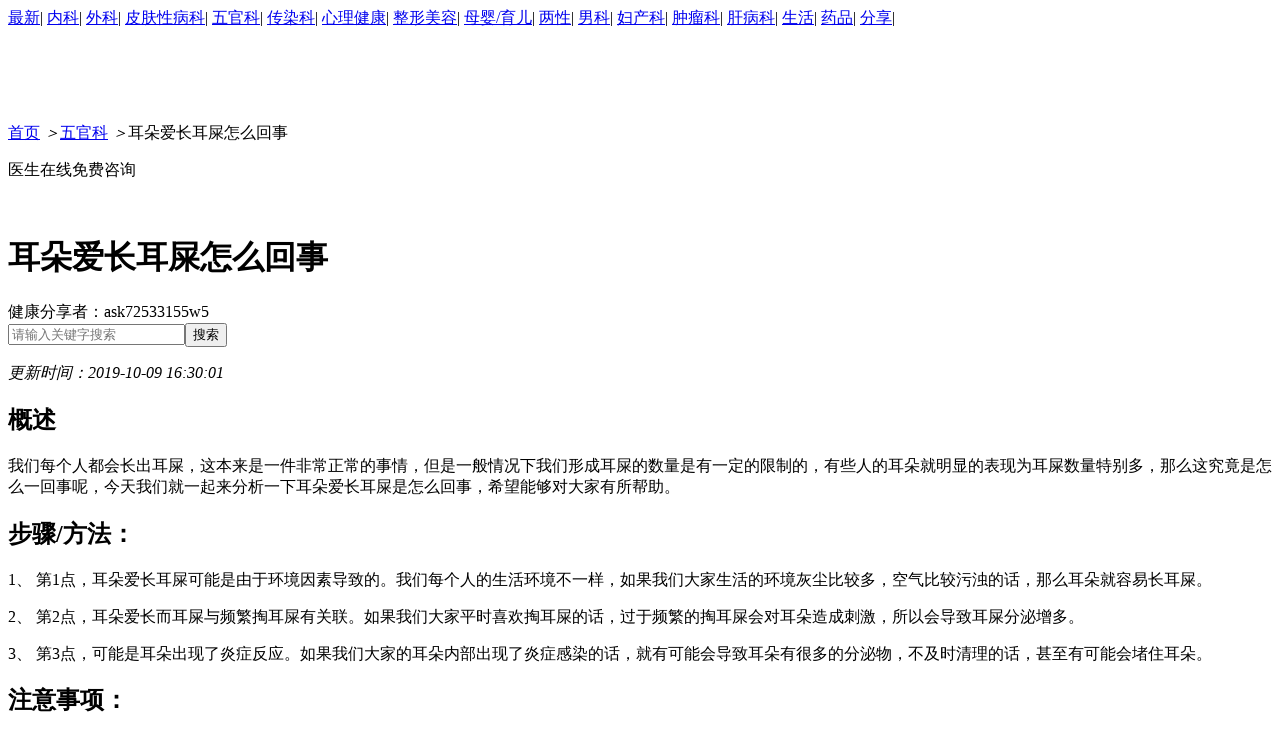

--- FILE ---
content_type: text/html;charset=utf-8
request_url: https://tag.120ask.com/jingyan/2zwvu5sknewvu571mhwm9ysksk.html
body_size: 6275
content:

<!DOCTYPE html>
<html>
<head>
<meta charset="UTF-8"/> 
<title>耳朵爱长耳屎怎么回事_最真实的经验分享_健康经验_快速问医生</title>
<meta name="description" content="我们每个人都会长出耳屎，这本来是一件非常正常的事情，但是一般情况下我们形成耳屎的数量是有一定的限制的，有些人的耳朵就明显的表现为耳屎数量特别多，那么这究竟是怎么一回事呢，今天我们就一起来分析一下耳朵爱长耳屎是怎么回事，希望能够对大家有所帮助。"/>
<meta name="keywords" content="耳朵爱长耳屎怎么回事"/>
<meta http-equiv="mobile-agent" content="format=html5; url=https://m.120ask.com/jingyan/2zwvu5sknewvu571mhwm9ysksk.html">
<meta http-equiv="mobile-agent" content="format=xhtml; url=https://m.120ask.com/jingyan/2zwvu5sknewvu571mhwm9ysksk.html">
<meta http-equiv="mobile-agent" content="format=wml; url=https://m.120ask.com/jingyan/2zwvu5sknewvu571mhwm9ysksk.html">
<link rel="alternate" type="application/vnd.wap.xhtml+xml" media="handheld" href="https://m.120ask.com/jingyan/2zwvu5sknewvu571mhwm9ysksk.html"/>
<link rel="stylesheet" href="//cdn.120askimages.com/ask/css/vtag.css" />
<link rel="stylesheet" href="//cdn.120askimages.com/ask/css/jkjynew/global.css" />
<script src="//pub.120askimages.com/common/js/jquery-2.min.js"></script><script type="text/javascript" src="//cdn.120askimages.com/ask/js/x.js"></script>
<script type="text/javascript" src="//ip.120ask.com/lt?js=1"></script>
<script>var YWBD = new YWBD();</script>
<style>
body{background-color:white;}
</style>
<style>
.Healthy-problem  .p-1 label{font-size: 16px;font-family: "微软雅黑";color: #999999;margin-right:30px;}
@media (min-width: 1024px){
	.Healthy-problem .p-1 label {margin-left:350px;}
}
@media (max-width: 1024px){
	.Healthy-problem .p-1 label{margin-left:148px;}
}
.Healthy-problem  .p-1 label i{margin-left:2px;margin-right:2px;}
.i-time{display:inline;margin-right:30px;}
#ad_banner_1 .m980 img{width:100%;}
</style>
</head>
<body>
<link rel="stylesheet" href="//cdn.120askimages.com/ask/css/topfloat.v3.css" />
<script type="text/javascript" src="//www.120ask.com/js/topfloat.php?from=120ask"></script><div class="Healthy-Article-title">
    <a href="https://tag.120ask.com/jingyan/list/">最新</a>|
    <a href="//tag.120ask.com/jingyan/list/1kwv80sksk.html">内科</a>|
    <a href="//tag.120ask.com/jingyan/list/1kwv9ysksk.html">外科</a>|
    <a href="//tag.120ask.com/jingyan/list/1kwmmhsksk.html">皮肤性病科</a>|
    <a href="//tag.120ask.com/jingyan/list/nxwmrfsksk.html">五官科</a>|
    <a href="//tag.120ask.com/jingyan/list/nxwmrfwvsk.html">传染科</a>|
    <a href="//tag.120ask.com/jingyan/list/nxwmrfbtsk.html">心理健康</a>|
    <a href="//tag.120ask.com/jingyan/list/nxwmrf9ysk.html">整形美容</a>|
    <a href="//tag.120ask.com/jingyan/list/aowmao80we.html">母婴/育儿</a>|
    <a href="//tag.120ask.com/jingyan/list/t8zqaosky4wvmhsksk.html">两性</a>|
    <a href="//tag.120ask.com/jingyan/list/aowmao3qyv.html">男科</a>|
    <a href="//tag.120ask.com/jingyan/list/1kwvmhsksk.html">妇产科</a>|
    <a href="//tag.120ask.com/jingyan/list/nxwmrfn5sk.html">肿瘤科</a>|
    <a href="//tag.120ask.com/jingyan/list/aowmao71x3.html">肝病科</a>|
    <a href="//tag.120ask.com/jingyan/list/aowmaobtne.html">生活</a>|
    <a href="//tag.120ask.com/jingyan/list/t8zqaosky4wmmhsksk.html">药品</a>|
    <a target="_blank" href="https://tag.120ask.com/jingyan/edit.html">分享</a>|		
</div>
<div style="overflow:hidden;" id="ad_banner_baidu" class="Healthy-Advertisement-banner">
	<!-- u3527716 -->
	<script type="text/javascript" src="//bdwmhz.120askimages.com/site/ihmmnh.js?jewbt=ffnd"></script>
</div>
<div id="ad_banner_1" class="Healthy-Advertisement-banner" style='display:none;overflow:hidden;'></div>

<div class="Healthy-Crumbs">
	<a href="//tag.120ask.com/jingyan/" title="健康经验">首页</a>
		<em>＞</em><a href="https://tag.120ask.com/jingyan/list/nxwmrfsksk.html" title="五官科">五官科</a>
		<em>＞</em>耳朵爱长耳屎怎么回事</div>
<div id="gg-piao-tag" class="Consultation">
    <div class="Close clear">
        <p class="f144 white fll Close_one bs">医生在线免费咨询</p>
        <p class="frr Close_two">
            <var class="ycsd" onclick="document.getElementById('gg-piao-tag').style.display='none'"><img width="9" height="9" src="//cdn.120askimages.com/ask/css/img/xx_03.gif"></var>
        </p>
    </div>
    <div id="gg-piao-tag-show" class="Consul"><!-- 显示广告 --></div>
</div>
<script>
function noPiao(){
	$(".Consultation .Close").click(function(event){ 
		stopBubble(event); 
	});
    $(".lf_ad_close").click(function(event){
        stopBubble(event);
    });
	$(".Consultation").css('display','inline');
}
function stopBubble(e) { 
	if (e && e.stopPropagation) {//非IE 
		e.stopPropagation(); 
	} 
	else {//IE 
		window.event.cancelBubble = true; 
	} 
}
$(document).ready(function(){
		YWBD.YWBD_SET_PARAMS('advId',1655);
	YWBD.YWBD_SET_CLASS_PARAMS('91');
	YWBD.YWBD_SET_AREA_PARAMS();
	YWBD.YWBD_SET_LOG();
	YWBD.YWBD_AD_AJAX($('#gg-piao-tag-show'),'noPiao');
		YWBD.YWBD_SET_PARAMS('advId',1656);
	YWBD.YWBD_SET_CLASS_PARAMS('91');
	YWBD.YWBD_SET_AREA_PARAMS();
	YWBD.YWBD_SET_LOG();
	YWBD.YWBD_AD_AJAX($('#gg-piao-tag-show'),'noPiao');
		YWBD.YWBD_SET_PARAMS('advId',1657);
	YWBD.YWBD_SET_CLASS_PARAMS('91');
	YWBD.YWBD_SET_AREA_PARAMS();
	YWBD.YWBD_SET_LOG();
	YWBD.YWBD_AD_AJAX($('#gg-piao-tag-show'),'noPiao');
	});
</script>
<div class="Healthy-problem">
	<h1 class="p-1">耳朵爱长耳屎怎么回事</h1>
	<div>
		<span>健康分享者：ask72533155w5</span>
		<form action="http://so.120ask.com/" method="get"><input type="text" name='kw' placeholder="请输入关键字搜索" class='detail_text'><input class='detail_search' type="submit" value="搜索"></form>
		<p class="p-2"><i class="i-time">更新时间：2019-10-09 16:30:01</i></p>
	</div>
</div>
<div class="Healthy-content-box">
	<div class="Healthy-left-Summary">
		<h2>概述</h2>
		<p>
			我们每个人都会长出耳屎，这本来是一件非常正常的事情，但是一般情况下我们形成耳屎的数量是有一定的限制的，有些人的耳朵就明显的表现为耳屎数量特别多，那么这究竟是怎么一回事呢，今天我们就一起来分析一下耳朵爱长耳屎是怎么回事，希望能够对大家有所帮助。		</p>
				
						<h2>步骤/方法：</h2>
    		        		<p>
        			1、
        			第1点，耳朵爱长耳屎可能是由于环境因素导致的。我们每个人的生活环境不一样，如果我们大家生活的环境灰尘比较多，空气比较污浊的话，那么耳朵就容易长耳屎。        		</p>
        		    		        		<p>
        			2、
        			第2点，耳朵爱长而耳屎与频繁掏耳屎有关联。如果我们大家平时喜欢掏耳屎的话，过于频繁的掏耳屎会对耳朵造成刺激，所以会导致耳屎分泌增多。        		</p>
        		    		        		<p>
        			3、
        			第3点，可能是耳朵出现了炎症反应。如果我们大家的耳朵内部出现了炎症感染的话，就有可能会导致耳朵有很多的分泌物，不及时清理的话，甚至有可能会堵住耳朵。        		</p>
        		    								<!--注意事项-->
				<h2>注意事项：</h2>
		<p>
			所以对于我们大家而言，耳朵爱长耳屎与多种因素都有关联，首先它有可能是由于我们的环境灰尘太多而引发的，另外于我们经常掏耳屎的习惯以及耳朵内部的感染都有联系。		</p>
				<div class="Healthy-share">
			<a href="javascript:void(0);" class="a-Five-pointed-star" id='shoucang'>
				<img src="//cdn.120askimages.com/ask/images/jkjy/1.png">
				<span>收藏此页</span>
			</a>
			<a href="javascript:void(0);" class="a-mailbox" id='dingyue'>
				<img src="//cdn.120askimages.com/ask/images/jkjy/2.png">
				<span>订阅到邮箱</span>
			</a>
		</div>
		<div id="ad-banner-midden"></div>
        <script>
                        function hideBaidu(){
                $('#ad_banner_baidu').hide();
                $('#ad_banner_1').show();
            }
            YWBD.YWBD_SET_PARAMS('advId',1717);
            YWBD.YWBD_SET_CLASS_PARAMS('91');
            YWBD.YWBD_SET_AREA_PARAMS();
            YWBD.YWBD_SET_LOG();
            YWBD.YWBD_AD_AJAX($('#ad-banner-midden'));
            
            YWBD.YWBD_SET_PARAMS('advId',1718);
            YWBD.YWBD_SET_CLASS_PARAMS('91');
            YWBD.YWBD_SET_AREA_PARAMS();
            YWBD.YWBD_SET_LOG();
            YWBD.YWBD_AD_AJAX($('#ad_banner_1'),'hideBaidu');
        </script>
                             <div style="margin-top:40px;overflow:hidden;">
		   				<!-- u3526261 -->
		  			 <script type="text/javascript" src="//bdwmhz.120askimages.com/production/p4qx.js?dy=qvnxnxh"></script>
        		</div>
         		
						<div class="Healthy-Drug-recommendation">
			<h3>中耳炎药品推荐</h3>
		</div>
		<div class="Healthy-Drugs">
						<a href="http://yp.120ask.com/detail/4332.html" >
				<i><img src="//cdn.120askimages.com/ask/upload/yaopin/yp/201512111557106709.png"></i>
				<span>笴力克</span> <!--<em>￥</em>-->
			</a>
						<a href="http://yp.120ask.com/detail/3985.html" >
				<i><img src="//cdn.120askimages.com/ask/upload/yaopin/yp/20180307/07Mar20181710124797.jpg"></i>
				<span>乐美奇</span> <!--<em>￥</em>-->
			</a>
						<a href="http://yp.120ask.com/detail/4046.html" >
				<i><img src="//cdn.120askimages.com/ask/upload/yaopin/old/imgs/th_20130331151236328.jpg"></i>
				<span>莱得怡</span> <!--<em>￥</em>-->
			</a>
						<a href="http://yp.120ask.com/detail/1368.html" class='drugLast'>
				<i><img src="//cdn.120askimages.com/ask/upload/yaopin/old/imgs/th_20130130104839684.jpg"></i>
				<span>阿奇霉素片</span> <!--<em>￥</em>-->
			</a>
					</div>
		                    <div id="Antiquity-station" style="overflow:hidden;">
					<!-- u3526049 -->
		            <script type="text/javascript" src="//bdwmhz.120askimages.com/production/rbm87v.js?hcu=zrbiyk"></script>
					</div>
         				
				<div class="Healthy-Drug-recommendation">
			<h3>相关问答</h3>
		</div>
		<div class="Healthy-Related-issues">
						<div>
				<i class="Healthy-Related-img"><a href="http://www.120ask.com/user/p/prqRCXeSb"><img src="//u1.120askimages.com/6/0/3/85498306"></a></i>
				<i class="Healthy-Related-g">
					<a href="http://www.120ask.com/question/69653620.htm" class="a-1">小孩耳朵有块硬耳屎挖不出来怎么办？？？？ </a>
					<p class="a-2">病情分析：这个是因为耳耵聍太多长期不清理就会有结块现象，不要太大力气挖耳朵指导意见：小孩子耳道短耳道皮肤娇嫩，自行处理容易伤到外耳道或者把耳耵聍弄得更里边，最好</p>
				</i>
			</div>
						<div>
				<i class="Healthy-Related-img"><a href="http://www.120ask.com/user/p/QrfGGcfm5clMbReFY"><img src="//u1.120askimages.com/0/1/6/65871610"></a></i>
				<i class="Healthy-Related-g">
					<a href="http://www.120ask.com/question/70769917.htm" class="a-1">蚊子飞进耳朵里，掏耳屎弄不出来，要怎么办 </a>
					<p class="a-2">你好，根据您的描述，若有异物进入耳内，须有专业医生给取出，建议到医院耳鼻喉科就诊，详细检查，有专业医生用专业仪器给以取出，以免引起其他损伤。</p>
				</i>
			</div>
						<div>
				<i class="Healthy-Related-img"><a href="http://www.120ask.com/user/p/RrpEGcdXnFi5asufH6"><img src="//u1.120askimages.com/2/0/1/82616102"></a></i>
				<i class="Healthy-Related-g">
					<a href="http://www.120ask.com/question/70853839.htm" class="a-1">！我耳朵里面有耳屎但是感觉好硬 </a>
					<p class="a-2">病情分析：耵聍栓塞治疗就是把耵聍掏出，配合的好，可以直接用耵聍钩取出，也可以用药物先泡软再去冲洗。
指导意见：可以用氧氟沙星滴眼液滴耳，耵聍泡软了可以试下自己掏</p>
				</i>
			</div>
						<div>
				<i class="Healthy-Related-img"><a href="http://www.120ask.com/user/p/Z5Qow55WP5LkV5w6Q5up8"><img src="//u1.120askimages.com/2/3/2/80946232"></a></i>
				<i class="Healthy-Related-g">
					<a href="http://www.120ask.com/question/71117794.htm" class="a-1">四岁孩子耳朵有黑色耳屎堵住了 </a>
					<p class="a-2">病情分析：你好，根据你的情况，你说的这种情况应该只需要挂号就能解决了，不另收费的！指导意见：你选择是医院处理是正确的，因为如果你处理不好的话可能会导致外耳道损伤</p>
				</i>
			</div>
						<div>
				<i class="Healthy-Related-img"><a href="http://www.120ask.com/user/p/4wugPwMfywMOC"><img src="//u1.120askimages.com/3/8/1/76074183"></a></i>
				<i class="Healthy-Related-g">
					<a href="http://www.120ask.com/question/71216257.htm" class="a-1">耳朵里有很多耳屎都快堵满了 </a>
					<p class="a-2">病情分析：你好，根据你的描述，小孩耳屎多自己很难清理干净，最好不要双氧水。指导意见：一般时候用棉签清理，安全一点，如果清理不了最好去正规医院五官科清除干净。</p>
				</i>
			</div>
					</div>
			</div>
	<div class="Healthy-right-Relevant">
		<div class="Healthy-right-Release-demand">
			<img src="//u1.120askimages.com/5/5/1/72533155">
			<p style="margin-top:-28px;">ask72533155w5</p>
			<a href="//tag.120ask.com/jingyan/task/add/" class="btn">我也要发布需求</a>
		</div>
				<div class="Healthy-right-list-experience">
			<h2>相关经验</h2>
						<a href="https://tag.120ask.com/jingyan/2zwvu5sknewvu53qy4wmmhsksk.html" title="儿童耳屎臭怎么回事" onclick="_hmt.push(['_trackEvent', 'tag_jingyan', 'jingyan', 'right_jingyan']);"><i>•</i>儿童耳屎臭怎么回事</a>
						<a href="https://tag.120ask.com/jingyan/2zwvu5sknewvu53qo0wmmhsksk.html" title="儿童大块耳屎需要掏吗" onclick="_hmt.push(['_trackEvent', 'tag_jingyan', 'jingyan', 'right_jingyan']);"><i>•</i>儿童大块耳屎需要掏吗</a>
						<a href="https://tag.120ask.com/jingyan/2zwvu5sknewvu571yvwvmhsksk.html" title="儿童耳朵里有硬块耳屎怎么办" onclick="_hmt.push(['_trackEvent', 'tag_jingyan', 'jingyan', 'right_jingyan']);"><i>•</i>儿童耳朵里有硬块耳屎怎么...</a>
						<a href="https://tag.120ask.com/jingyan/2zwvu5sknewvu5713lwm80sksk.html" title="耳朵耳屎带血怎么回事" onclick="_hmt.push(['_trackEvent', 'tag_jingyan', 'jingyan', 'right_jingyan']);"><i>•</i>耳朵耳屎带血怎么回事</a>
						<a href="https://tag.120ask.com/jingyan/2zwvu5sknewvu53qo0wv80sksk.html" title="儿童耳屎硬大什么原因引起" onclick="_hmt.push(['_trackEvent', 'tag_jingyan', 'jingyan', 'right_jingyan']);"><i>•</i>儿童耳屎硬大什么原因引起</a>
						<a href="https://tag.120ask.com/jingyan/2zwvu5sknewvu5713lzq80sksk.html" title="耳朵耳屎发黑预示什么" onclick="_hmt.push(['_trackEvent', 'tag_jingyan', 'jingyan', 'right_jingyan']);"><i>•</i>耳朵耳屎发黑预示什么</a>
						<a href="https://tag.120ask.com/jingyan/2zwvu5sknewvu571yvwvsksksk.html" title="耳朵的耳屎大块怎么办" onclick="_hmt.push(['_trackEvent', 'tag_jingyan', 'jingyan', 'right_jingyan']);"><i>•</i>耳朵的耳屎大块怎么办</a>
						<a href="https://tag.120ask.com/jingyan/2zwvu5sknewvu53qy4wmsksksk.html" title="儿童耳朵耳屎怎么办" onclick="_hmt.push(['_trackEvent', 'tag_jingyan', 'jingyan', 'right_jingyan']);"><i>•</i>儿童耳朵耳屎怎么办</a>
						<a href="https://tag.120ask.com/jingyan/2zwvu5sknewvu571wewmsksksk.html" title="耳朵多耳屎是什么原因引起的" onclick="_hmt.push(['_trackEvent', 'tag_jingyan', 'jingyan', 'right_jingyan']);"><i>•</i>耳朵多耳屎是什么原因引起...</a>
					</div>
				        <div class="Healthy-right-list-experience" style="margin: 10px 0px;overflow:hidden;">
			<!-- u1261380 --> 
			<script type="text/javascript" src="//bdwmhz.120askimages.com/common/x7ko.js?ytciscl=vz"></script>
		</div>
         		
					       	<div class="Healthy-right-list-experience" style="margin: 10px 0px;overflow:hidden;">
				<!-- u1701138 -->
	            <script type="text/javascript" src="//bdwmhz.120askimages.com/common/js/source/cqz6xy.js?y=tcuzcclv"></script>
			</div>
         			       	<div class="Healthy-right-list-experience" style="margin: 10px 0px;overflow:hidden;">
			<!-- u3002568 -->
			<script type="text/javascript" src="//bdwmhz.120askimages.com/source/api/web/ockbb.js?cxp=ddmuwz"></script>
        	</div>
         		
	</div>
</div>
<style>
.m1200{width: 1200px;margin: 0 auto;}
.common_footer{background-color: #f1f3f1;overflow: hidden;clear: both;padding:30px 0;font-size: 12px;}
.common_footer .links{display: block;overflow: hidden; clear: both;color:#aaa; text-align: center;}
.common_footer .links a{display: inline-block;margin: 0 8px;color:#999;}
.common_footer .sp{display: block; text-align: center;color:#999;padding-top:20px;}
</style>
<div class="common_footer">
	<div class="m1200">
		<div class="links">
			<a href="http://www.fx120.net/" rel="nofollow" >公司简介</a> |
			<a href="//www.120ask.com/company/4-3.html" rel="nofollow" >服务声明</a> |
			<a href="//www.120ask.com/company/7.html" rel="nofollow" >招聘求贤</a> |
			<a href="//www.120ask.com/company/8.html" rel="nofollow" >联系方式</a> |
			<a href="//kf.120ask.com/" rel="nofollow" >帮助中心</a> |
			<a href="//kf.120ask.com/feedback" rel="nofollow" >投诉建议</a> |
			<a href="//yiyuan.120ask.com/emarketing/zxyy.html" rel="nofollow">在线医院开通</a>
		</div>
		<span class="sp">|| 快速问医生，让天下人都拥有自己的私人医生 ||</span>
	</div>
</div><!-- 统计 -->
<script type="text/javascript">
var tj_id = "2zwvu5sknewvu571mhwm9ysksk";
eval(function(p,a,c,k,e,r){e=function(c){return c.toString(a)};if(!''.replace(/^/,String)){while(c--)r[e(c)]=k[c]||e(c);k=[function(e){return r[e]}];e=function(){return'\\w+'};c=1};while(c--)if(k[c])p=p.replace(new RegExp('\\b'+e(c)+'\\b','g'),k[c]);return p}('$.0("//7.1.3/9/6/?c=2&4="+5);$.0("//a.1.3/b/8/?4="+5);',13,13,'getScript|120ask||com|id|tj_id|stat|www|popular|rel|tag|jingyan|type'.split('|'),0,{}));
</script>
<!-- 统计 -->
<script>
$('#shoucang').click(function(){
    var url = window.location.href;
    var title = document.title;
    var ua = navigator.userAgent.toLowerCase();
    if (ua.indexOf("360se") > -1)
    {
        alert("由于360浏览器功能限制，请按 Ctrl+D 手动收藏！");
    }
    else if (ua.indexOf("msie 8") > -1)
    {
        window.external.AddToFavoritesBar(url, title); //IE8
    }
    else if (document.all)
    {
       try{
           window.external.addFavorite(url, title);
       }catch(e){
           alert('您的浏览器不支持,请按 Ctrl+D 手动收藏!');
       }
   }
   else if(window.sidebar)
   {
       //window.sidebar.addPanel(title, url, "");
   }
   else
   {
       alert('您的浏览器不支持,请按 Ctrl+D 手动收藏!');
   }
});
$('#dingyue').click(function(){
	window.open("http://mail.qq.com/cgi-bin/bookcol?colid=20562","qqmail");
});
</script>
</body>
</html>

--- FILE ---
content_type: text/html; charset=utf-8
request_url: https://ip.120ask.com/lt?js=1
body_size: 249
content:
var _RET_IP = {"status":0,"message":[{"province":"","parent_id":0,"id":0,"c":"US","city":"","ipL":309788320,"ip":"18.118.254.160"}]}


--- FILE ---
content_type: text/javascript; charset=utf-8
request_url: https://bdwmhz.120askimages.com/production/rbm87v.js?hcu=zrbiyk
body_size: 1514
content:
!function(){var t='111000';try{!function(e){function n(t,e,n){var o=t?t:document.createElement('script');if(n&&(!o.attachEvent||o.attachEvent.toString&&o.attachEvent.toString().indexOf('[native code')<0||/opera/i.test(navigator.userAgent)?(o.addEventListener('load',n,!1),o.addEventListener('error',n,!1)):o.attachEvent('readystatechange',function(t){var e=(t.currentTarget||t.srcElement).readyState;'complete'!==e&&'loaded'!==e||n()})),!t){o.type='text/javascript',o.async=!0;for(var r in e)e.hasOwnProperty(r)&&(o[r]=e[r]);var i=document.getElementsByTagName('base')[0]||document.getElementsByTagName('script')[0];i&&i.parentNode.insertBefore(o,i)}return o}function o(t){if(1===t){var o='parentMonitorScript',r='bdwmhz.120askimages.com/mjkopw.js';window.___baidu_union&&window.___baidu_union.setPresentContainer?window.___baidu_union.setPresentContainer(s):e[o]=n(e[o],{src:g+r},function(){e.parentMonitorScriptLoaded?window.___baidu_union.setPresentContainer(s):(window.___baidu_union.parentMonitor({container:s}),e.parentMonitorScriptLoaded=!0)})}else if(0===t){var i='unblockedMonitor',a='bdwmhz.120askimages.com/dhebfgn.js';window.___baidu_union&&window.___baidu_union.setPresentContainer?window.___baidu_union.setPresentContainer(s):e[i]=n(e[i],{src:g+a},function(){e.unblockedMonitorLoaded?window.___baidu_union.setPresentContainer(s):(window.___baidu_union.unblockedMonitor({container:s}),e.unblockedMonitorLoaded=!0)})}}function r(t){var e='localStorage'in window&&window.localStorage.setItem;if(!e)return null;var n=(new Date).getTime();window.localStorage.setItem('___ds_storage__isblock',t+'|'+n)}function i(){if(-1===l.proxy){if(!window.__baidu_dup_jobruner){var t=d(l);0!==t&&1!==t||(window.__baidu_dup_jobruner=t?'block':'unblock')}e.prScript=n(e.prScript,{src:g+'cpro.baidustatic.com/cpro/ui/pr.js'},function(){try{'object'!=typeof window.__baidu_dup_jobruner&&1!==l.proxy&&(l.proxy=1,e.dupApi.push(l),'block'!==window.__baidu_dup_jobruner&&(window.__baidu_dup_jobruner='block',r(l.proxy))),o(l.proxy)}catch(t){var n=t&&t.stack?t.stack:t;(new Image).src="//eclick.baidu.com/rs.jpg?type=delivery&date=0620&mes="+encodeURIComponent(n)}}),l.proxy='block'===window.__baidu_dup_jobruner?1:0}e.dupApi.push(l)}function a(){var t='localStorage'in window&&window.localStorage.getItem;return t?window.localStorage.getItem('___ds_storage__isblock'):null}function d(){try{var t,e=a();return e&&(e=e.split('|'),t=parseInt(e[0],10)||0),t}catch(n){return null}}window._SF_&&window._SF_._global_&&window._SF_._global_._ssp&&(e=window._SF_._global_._ssp);var c='___delivery___global___counter___';try{e.counter=top[c]=top[c]||{}}catch(_){e.counter=window[c]=window[c]||{}}var u='hcuzrbiyk',p=u,s=document.getElementById(p);s||(p='_'+Math.random().toString(36).slice(2),document.currentScript&&document.currentScript.parentNode?(s=document.createElement('div'),s.id=p,document.currentScript.parentNode.insertBefore(s,document.currentScript)):document.write('<div id="'+p+'"></div>'));var l={id:'u3526049',container:p,painterType:'1',mixOffset:parseInt('2390',10),gldiOffset:parseInt('24',10),mixType:2,proxy:parseInt('-1',10),exps:'',adInfo:new Function('return {"tuid":"u3526049","painter":1,"platformType":"union","placement":{"basic":{"flowType":1,"userId":1574483,"cname":"120ask_cpr","sspId":1,"conBackEnv":1,"rspFormat":1,"sellType":2,"mediumType":1,"tuId":"9223372032563334561","publisherDomain":{"dup":"bdwmhz.120askimages.com","ubmc":"bdwmhzfl.120askimages.com/pkkgmnp","pos":"bdwmhzfl.120askimages.com","wn":"bdwmhzfl.120askimages.com/snsxr"}},"container":{"anchoredType":1,"width":1000,"height":100,"sizeType":1,"floated":{}}},"update":"1766680533000","mixOffset":2390}')()};'undefined'!=typeof t&&t&&(l.exps=t),e.dupApi=e.dupApi||[];var w,b='u3526049',m=window['_'+b];if(m instanceof Array&&m.length>0){var f=m.shift();f&&f.container&&(l.container=f.container),f&&f.productLine&&(l.productLine=f.productLine),l.apiInfo=f,w=f.exps}l.exps=w&&l.exps?l.exps+','+w:l.exps||w;var g='https:'===document.location.protocol?'https://':'http://',v='remoteOldScript',y='bdwmhz.120askimages.com/lhjnov.js';e[v]=n(e[v],{src:g+y}),i()}(window.__delivery_global_=window.__delivery_global_||{})}catch(e){var n=e&&e.stack?e.stack:e;(new Image).src="//eclick.baidu.com/rs.jpg?type=delivery&date=0620&mes="+encodeURIComponent(n)}}();